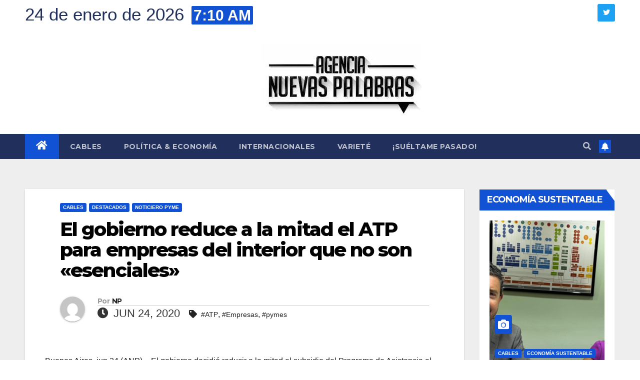

--- FILE ---
content_type: text/html; charset=UTF-8
request_url: https://nuevaspalabras.com.ar/el-gobierno-reduce-a-la-mitad-el-atp-para-empresas-del-interior-que-no-son-esenciales/
body_size: 16334
content:
<!DOCTYPE html>
<html lang="es">
<head>
<meta charset="UTF-8">
<meta name="viewport" content="width=device-width, initial-scale=1">
<link rel="profile" href="http://gmpg.org/xfn/11">
<title>El gobierno reduce a la mitad el ATP para empresas del interior que no son «esenciales» &#8211; Nuevas Palabras</title>
<meta name='robots' content='max-image-preview:large' />
	<style>img:is([sizes="auto" i], [sizes^="auto," i]) { contain-intrinsic-size: 3000px 1500px }</style>
	<link rel='dns-prefetch' href='//stats.wp.com' />
<link rel='dns-prefetch' href='//fonts.googleapis.com' />
<link rel="alternate" type="application/rss+xml" title="Nuevas Palabras &raquo; Feed" href="https://nuevaspalabras.com.ar/feed/" />
<script>
window._wpemojiSettings = {"baseUrl":"https:\/\/s.w.org\/images\/core\/emoji\/16.0.1\/72x72\/","ext":".png","svgUrl":"https:\/\/s.w.org\/images\/core\/emoji\/16.0.1\/svg\/","svgExt":".svg","source":{"concatemoji":"https:\/\/nuevaspalabras.com.ar\/wp-includes\/js\/wp-emoji-release.min.js?ver=6.8.3"}};
/*! This file is auto-generated */
!function(s,n){var o,i,e;function c(e){try{var t={supportTests:e,timestamp:(new Date).valueOf()};sessionStorage.setItem(o,JSON.stringify(t))}catch(e){}}function p(e,t,n){e.clearRect(0,0,e.canvas.width,e.canvas.height),e.fillText(t,0,0);var t=new Uint32Array(e.getImageData(0,0,e.canvas.width,e.canvas.height).data),a=(e.clearRect(0,0,e.canvas.width,e.canvas.height),e.fillText(n,0,0),new Uint32Array(e.getImageData(0,0,e.canvas.width,e.canvas.height).data));return t.every(function(e,t){return e===a[t]})}function u(e,t){e.clearRect(0,0,e.canvas.width,e.canvas.height),e.fillText(t,0,0);for(var n=e.getImageData(16,16,1,1),a=0;a<n.data.length;a++)if(0!==n.data[a])return!1;return!0}function f(e,t,n,a){switch(t){case"flag":return n(e,"\ud83c\udff3\ufe0f\u200d\u26a7\ufe0f","\ud83c\udff3\ufe0f\u200b\u26a7\ufe0f")?!1:!n(e,"\ud83c\udde8\ud83c\uddf6","\ud83c\udde8\u200b\ud83c\uddf6")&&!n(e,"\ud83c\udff4\udb40\udc67\udb40\udc62\udb40\udc65\udb40\udc6e\udb40\udc67\udb40\udc7f","\ud83c\udff4\u200b\udb40\udc67\u200b\udb40\udc62\u200b\udb40\udc65\u200b\udb40\udc6e\u200b\udb40\udc67\u200b\udb40\udc7f");case"emoji":return!a(e,"\ud83e\udedf")}return!1}function g(e,t,n,a){var r="undefined"!=typeof WorkerGlobalScope&&self instanceof WorkerGlobalScope?new OffscreenCanvas(300,150):s.createElement("canvas"),o=r.getContext("2d",{willReadFrequently:!0}),i=(o.textBaseline="top",o.font="600 32px Arial",{});return e.forEach(function(e){i[e]=t(o,e,n,a)}),i}function t(e){var t=s.createElement("script");t.src=e,t.defer=!0,s.head.appendChild(t)}"undefined"!=typeof Promise&&(o="wpEmojiSettingsSupports",i=["flag","emoji"],n.supports={everything:!0,everythingExceptFlag:!0},e=new Promise(function(e){s.addEventListener("DOMContentLoaded",e,{once:!0})}),new Promise(function(t){var n=function(){try{var e=JSON.parse(sessionStorage.getItem(o));if("object"==typeof e&&"number"==typeof e.timestamp&&(new Date).valueOf()<e.timestamp+604800&&"object"==typeof e.supportTests)return e.supportTests}catch(e){}return null}();if(!n){if("undefined"!=typeof Worker&&"undefined"!=typeof OffscreenCanvas&&"undefined"!=typeof URL&&URL.createObjectURL&&"undefined"!=typeof Blob)try{var e="postMessage("+g.toString()+"("+[JSON.stringify(i),f.toString(),p.toString(),u.toString()].join(",")+"));",a=new Blob([e],{type:"text/javascript"}),r=new Worker(URL.createObjectURL(a),{name:"wpTestEmojiSupports"});return void(r.onmessage=function(e){c(n=e.data),r.terminate(),t(n)})}catch(e){}c(n=g(i,f,p,u))}t(n)}).then(function(e){for(var t in e)n.supports[t]=e[t],n.supports.everything=n.supports.everything&&n.supports[t],"flag"!==t&&(n.supports.everythingExceptFlag=n.supports.everythingExceptFlag&&n.supports[t]);n.supports.everythingExceptFlag=n.supports.everythingExceptFlag&&!n.supports.flag,n.DOMReady=!1,n.readyCallback=function(){n.DOMReady=!0}}).then(function(){return e}).then(function(){var e;n.supports.everything||(n.readyCallback(),(e=n.source||{}).concatemoji?t(e.concatemoji):e.wpemoji&&e.twemoji&&(t(e.twemoji),t(e.wpemoji)))}))}((window,document),window._wpemojiSettings);
</script>
<link rel='stylesheet' id='jetpack_related-posts-css' href='https://nuevaspalabras.com.ar/wp-content/plugins/jetpack/modules/related-posts/related-posts.css?ver=20240116' media='all' />
<style id='wp-emoji-styles-inline-css'>

	img.wp-smiley, img.emoji {
		display: inline !important;
		border: none !important;
		box-shadow: none !important;
		height: 1em !important;
		width: 1em !important;
		margin: 0 0.07em !important;
		vertical-align: -0.1em !important;
		background: none !important;
		padding: 0 !important;
	}
</style>
<link rel='stylesheet' id='wp-block-library-css' href='https://nuevaspalabras.com.ar/wp-includes/css/dist/block-library/style.min.css?ver=6.8.3' media='all' />
<style id='classic-theme-styles-inline-css'>
/*! This file is auto-generated */
.wp-block-button__link{color:#fff;background-color:#32373c;border-radius:9999px;box-shadow:none;text-decoration:none;padding:calc(.667em + 2px) calc(1.333em + 2px);font-size:1.125em}.wp-block-file__button{background:#32373c;color:#fff;text-decoration:none}
</style>
<link rel='stylesheet' id='mediaelement-css' href='https://nuevaspalabras.com.ar/wp-includes/js/mediaelement/mediaelementplayer-legacy.min.css?ver=4.2.17' media='all' />
<link rel='stylesheet' id='wp-mediaelement-css' href='https://nuevaspalabras.com.ar/wp-includes/js/mediaelement/wp-mediaelement.min.css?ver=6.8.3' media='all' />
<style id='jetpack-sharing-buttons-style-inline-css'>
.jetpack-sharing-buttons__services-list{display:flex;flex-direction:row;flex-wrap:wrap;gap:0;list-style-type:none;margin:5px;padding:0}.jetpack-sharing-buttons__services-list.has-small-icon-size{font-size:12px}.jetpack-sharing-buttons__services-list.has-normal-icon-size{font-size:16px}.jetpack-sharing-buttons__services-list.has-large-icon-size{font-size:24px}.jetpack-sharing-buttons__services-list.has-huge-icon-size{font-size:36px}@media print{.jetpack-sharing-buttons__services-list{display:none!important}}.editor-styles-wrapper .wp-block-jetpack-sharing-buttons{gap:0;padding-inline-start:0}ul.jetpack-sharing-buttons__services-list.has-background{padding:1.25em 2.375em}
</style>
<style id='global-styles-inline-css'>
:root{--wp--preset--aspect-ratio--square: 1;--wp--preset--aspect-ratio--4-3: 4/3;--wp--preset--aspect-ratio--3-4: 3/4;--wp--preset--aspect-ratio--3-2: 3/2;--wp--preset--aspect-ratio--2-3: 2/3;--wp--preset--aspect-ratio--16-9: 16/9;--wp--preset--aspect-ratio--9-16: 9/16;--wp--preset--color--black: #000000;--wp--preset--color--cyan-bluish-gray: #abb8c3;--wp--preset--color--white: #ffffff;--wp--preset--color--pale-pink: #f78da7;--wp--preset--color--vivid-red: #cf2e2e;--wp--preset--color--luminous-vivid-orange: #ff6900;--wp--preset--color--luminous-vivid-amber: #fcb900;--wp--preset--color--light-green-cyan: #7bdcb5;--wp--preset--color--vivid-green-cyan: #00d084;--wp--preset--color--pale-cyan-blue: #8ed1fc;--wp--preset--color--vivid-cyan-blue: #0693e3;--wp--preset--color--vivid-purple: #9b51e0;--wp--preset--gradient--vivid-cyan-blue-to-vivid-purple: linear-gradient(135deg,rgba(6,147,227,1) 0%,rgb(155,81,224) 100%);--wp--preset--gradient--light-green-cyan-to-vivid-green-cyan: linear-gradient(135deg,rgb(122,220,180) 0%,rgb(0,208,130) 100%);--wp--preset--gradient--luminous-vivid-amber-to-luminous-vivid-orange: linear-gradient(135deg,rgba(252,185,0,1) 0%,rgba(255,105,0,1) 100%);--wp--preset--gradient--luminous-vivid-orange-to-vivid-red: linear-gradient(135deg,rgba(255,105,0,1) 0%,rgb(207,46,46) 100%);--wp--preset--gradient--very-light-gray-to-cyan-bluish-gray: linear-gradient(135deg,rgb(238,238,238) 0%,rgb(169,184,195) 100%);--wp--preset--gradient--cool-to-warm-spectrum: linear-gradient(135deg,rgb(74,234,220) 0%,rgb(151,120,209) 20%,rgb(207,42,186) 40%,rgb(238,44,130) 60%,rgb(251,105,98) 80%,rgb(254,248,76) 100%);--wp--preset--gradient--blush-light-purple: linear-gradient(135deg,rgb(255,206,236) 0%,rgb(152,150,240) 100%);--wp--preset--gradient--blush-bordeaux: linear-gradient(135deg,rgb(254,205,165) 0%,rgb(254,45,45) 50%,rgb(107,0,62) 100%);--wp--preset--gradient--luminous-dusk: linear-gradient(135deg,rgb(255,203,112) 0%,rgb(199,81,192) 50%,rgb(65,88,208) 100%);--wp--preset--gradient--pale-ocean: linear-gradient(135deg,rgb(255,245,203) 0%,rgb(182,227,212) 50%,rgb(51,167,181) 100%);--wp--preset--gradient--electric-grass: linear-gradient(135deg,rgb(202,248,128) 0%,rgb(113,206,126) 100%);--wp--preset--gradient--midnight: linear-gradient(135deg,rgb(2,3,129) 0%,rgb(40,116,252) 100%);--wp--preset--font-size--small: 13px;--wp--preset--font-size--medium: 20px;--wp--preset--font-size--large: 36px;--wp--preset--font-size--x-large: 42px;--wp--preset--spacing--20: 0.44rem;--wp--preset--spacing--30: 0.67rem;--wp--preset--spacing--40: 1rem;--wp--preset--spacing--50: 1.5rem;--wp--preset--spacing--60: 2.25rem;--wp--preset--spacing--70: 3.38rem;--wp--preset--spacing--80: 5.06rem;--wp--preset--shadow--natural: 6px 6px 9px rgba(0, 0, 0, 0.2);--wp--preset--shadow--deep: 12px 12px 50px rgba(0, 0, 0, 0.4);--wp--preset--shadow--sharp: 6px 6px 0px rgba(0, 0, 0, 0.2);--wp--preset--shadow--outlined: 6px 6px 0px -3px rgba(255, 255, 255, 1), 6px 6px rgba(0, 0, 0, 1);--wp--preset--shadow--crisp: 6px 6px 0px rgba(0, 0, 0, 1);}:where(.is-layout-flex){gap: 0.5em;}:where(.is-layout-grid){gap: 0.5em;}body .is-layout-flex{display: flex;}.is-layout-flex{flex-wrap: wrap;align-items: center;}.is-layout-flex > :is(*, div){margin: 0;}body .is-layout-grid{display: grid;}.is-layout-grid > :is(*, div){margin: 0;}:where(.wp-block-columns.is-layout-flex){gap: 2em;}:where(.wp-block-columns.is-layout-grid){gap: 2em;}:where(.wp-block-post-template.is-layout-flex){gap: 1.25em;}:where(.wp-block-post-template.is-layout-grid){gap: 1.25em;}.has-black-color{color: var(--wp--preset--color--black) !important;}.has-cyan-bluish-gray-color{color: var(--wp--preset--color--cyan-bluish-gray) !important;}.has-white-color{color: var(--wp--preset--color--white) !important;}.has-pale-pink-color{color: var(--wp--preset--color--pale-pink) !important;}.has-vivid-red-color{color: var(--wp--preset--color--vivid-red) !important;}.has-luminous-vivid-orange-color{color: var(--wp--preset--color--luminous-vivid-orange) !important;}.has-luminous-vivid-amber-color{color: var(--wp--preset--color--luminous-vivid-amber) !important;}.has-light-green-cyan-color{color: var(--wp--preset--color--light-green-cyan) !important;}.has-vivid-green-cyan-color{color: var(--wp--preset--color--vivid-green-cyan) !important;}.has-pale-cyan-blue-color{color: var(--wp--preset--color--pale-cyan-blue) !important;}.has-vivid-cyan-blue-color{color: var(--wp--preset--color--vivid-cyan-blue) !important;}.has-vivid-purple-color{color: var(--wp--preset--color--vivid-purple) !important;}.has-black-background-color{background-color: var(--wp--preset--color--black) !important;}.has-cyan-bluish-gray-background-color{background-color: var(--wp--preset--color--cyan-bluish-gray) !important;}.has-white-background-color{background-color: var(--wp--preset--color--white) !important;}.has-pale-pink-background-color{background-color: var(--wp--preset--color--pale-pink) !important;}.has-vivid-red-background-color{background-color: var(--wp--preset--color--vivid-red) !important;}.has-luminous-vivid-orange-background-color{background-color: var(--wp--preset--color--luminous-vivid-orange) !important;}.has-luminous-vivid-amber-background-color{background-color: var(--wp--preset--color--luminous-vivid-amber) !important;}.has-light-green-cyan-background-color{background-color: var(--wp--preset--color--light-green-cyan) !important;}.has-vivid-green-cyan-background-color{background-color: var(--wp--preset--color--vivid-green-cyan) !important;}.has-pale-cyan-blue-background-color{background-color: var(--wp--preset--color--pale-cyan-blue) !important;}.has-vivid-cyan-blue-background-color{background-color: var(--wp--preset--color--vivid-cyan-blue) !important;}.has-vivid-purple-background-color{background-color: var(--wp--preset--color--vivid-purple) !important;}.has-black-border-color{border-color: var(--wp--preset--color--black) !important;}.has-cyan-bluish-gray-border-color{border-color: var(--wp--preset--color--cyan-bluish-gray) !important;}.has-white-border-color{border-color: var(--wp--preset--color--white) !important;}.has-pale-pink-border-color{border-color: var(--wp--preset--color--pale-pink) !important;}.has-vivid-red-border-color{border-color: var(--wp--preset--color--vivid-red) !important;}.has-luminous-vivid-orange-border-color{border-color: var(--wp--preset--color--luminous-vivid-orange) !important;}.has-luminous-vivid-amber-border-color{border-color: var(--wp--preset--color--luminous-vivid-amber) !important;}.has-light-green-cyan-border-color{border-color: var(--wp--preset--color--light-green-cyan) !important;}.has-vivid-green-cyan-border-color{border-color: var(--wp--preset--color--vivid-green-cyan) !important;}.has-pale-cyan-blue-border-color{border-color: var(--wp--preset--color--pale-cyan-blue) !important;}.has-vivid-cyan-blue-border-color{border-color: var(--wp--preset--color--vivid-cyan-blue) !important;}.has-vivid-purple-border-color{border-color: var(--wp--preset--color--vivid-purple) !important;}.has-vivid-cyan-blue-to-vivid-purple-gradient-background{background: var(--wp--preset--gradient--vivid-cyan-blue-to-vivid-purple) !important;}.has-light-green-cyan-to-vivid-green-cyan-gradient-background{background: var(--wp--preset--gradient--light-green-cyan-to-vivid-green-cyan) !important;}.has-luminous-vivid-amber-to-luminous-vivid-orange-gradient-background{background: var(--wp--preset--gradient--luminous-vivid-amber-to-luminous-vivid-orange) !important;}.has-luminous-vivid-orange-to-vivid-red-gradient-background{background: var(--wp--preset--gradient--luminous-vivid-orange-to-vivid-red) !important;}.has-very-light-gray-to-cyan-bluish-gray-gradient-background{background: var(--wp--preset--gradient--very-light-gray-to-cyan-bluish-gray) !important;}.has-cool-to-warm-spectrum-gradient-background{background: var(--wp--preset--gradient--cool-to-warm-spectrum) !important;}.has-blush-light-purple-gradient-background{background: var(--wp--preset--gradient--blush-light-purple) !important;}.has-blush-bordeaux-gradient-background{background: var(--wp--preset--gradient--blush-bordeaux) !important;}.has-luminous-dusk-gradient-background{background: var(--wp--preset--gradient--luminous-dusk) !important;}.has-pale-ocean-gradient-background{background: var(--wp--preset--gradient--pale-ocean) !important;}.has-electric-grass-gradient-background{background: var(--wp--preset--gradient--electric-grass) !important;}.has-midnight-gradient-background{background: var(--wp--preset--gradient--midnight) !important;}.has-small-font-size{font-size: var(--wp--preset--font-size--small) !important;}.has-medium-font-size{font-size: var(--wp--preset--font-size--medium) !important;}.has-large-font-size{font-size: var(--wp--preset--font-size--large) !important;}.has-x-large-font-size{font-size: var(--wp--preset--font-size--x-large) !important;}
:where(.wp-block-post-template.is-layout-flex){gap: 1.25em;}:where(.wp-block-post-template.is-layout-grid){gap: 1.25em;}
:where(.wp-block-columns.is-layout-flex){gap: 2em;}:where(.wp-block-columns.is-layout-grid){gap: 2em;}
:root :where(.wp-block-pullquote){font-size: 1.5em;line-height: 1.6;}
</style>
<link rel='stylesheet' id='contact-form-7-css' href='https://nuevaspalabras.com.ar/wp-content/plugins/contact-form-7/includes/css/styles.css?ver=6.1.4' media='all' />
<link rel='stylesheet' id='ctf_styles-css' href='https://nuevaspalabras.com.ar/wp-content/plugins/custom-twitter-feeds/css/ctf-styles.min.css?ver=2.3.1' media='all' />
<link rel='stylesheet' id='newsup-fonts-css' href='//fonts.googleapis.com/css?family=Montserrat%3A400%2C500%2C700%2C800%7CWork%2BSans%3A300%2C400%2C500%2C600%2C700%2C800%2C900%26display%3Dswap&#038;subset=latin%2Clatin-ext' media='all' />
<link rel='stylesheet' id='bootstrap-css' href='https://nuevaspalabras.com.ar/wp-content/themes/newsup/css/bootstrap.css?ver=6.8.3' media='all' />
<link rel='stylesheet' id='newsup-style-css' href='https://nuevaspalabras.com.ar/wp-content/themes/newsup/style.css?ver=6.8.3' media='all' />
<link rel='stylesheet' id='newsup-default-css' href='https://nuevaspalabras.com.ar/wp-content/themes/newsup/css/colors/default.css?ver=6.8.3' media='all' />
<link rel='stylesheet' id='font-awesome-5-all-css' href='https://nuevaspalabras.com.ar/wp-content/themes/newsup/css/font-awesome/css/all.min.css?ver=6.8.3' media='all' />
<link rel='stylesheet' id='font-awesome-4-shim-css' href='https://nuevaspalabras.com.ar/wp-content/themes/newsup/css/font-awesome/css/v4-shims.min.css?ver=6.8.3' media='all' />
<link rel='stylesheet' id='owl-carousel-css' href='https://nuevaspalabras.com.ar/wp-content/themes/newsup/css/owl.carousel.css?ver=6.8.3' media='all' />
<link rel='stylesheet' id='smartmenus-css' href='https://nuevaspalabras.com.ar/wp-content/themes/newsup/css/jquery.smartmenus.bootstrap.css?ver=6.8.3' media='all' />
<script id="jetpack_related-posts-js-extra">
var related_posts_js_options = {"post_heading":"h4"};
</script>
<script src="https://nuevaspalabras.com.ar/wp-content/plugins/jetpack/_inc/build/related-posts/related-posts.min.js?ver=20240116" id="jetpack_related-posts-js"></script>
<script src="https://nuevaspalabras.com.ar/wp-includes/js/jquery/jquery.min.js?ver=3.7.1" id="jquery-core-js"></script>
<script src="https://nuevaspalabras.com.ar/wp-includes/js/jquery/jquery-migrate.min.js?ver=3.4.1" id="jquery-migrate-js"></script>
<script src="https://nuevaspalabras.com.ar/wp-content/themes/newsup/js/navigation.js?ver=6.8.3" id="newsup-navigation-js"></script>
<script src="https://nuevaspalabras.com.ar/wp-content/themes/newsup/js/bootstrap.js?ver=6.8.3" id="bootstrap-js"></script>
<script src="https://nuevaspalabras.com.ar/wp-content/themes/newsup/js/owl.carousel.min.js?ver=6.8.3" id="owl-carousel-min-js"></script>
<script src="https://nuevaspalabras.com.ar/wp-content/themes/newsup/js/jquery.smartmenus.js?ver=6.8.3" id="smartmenus-js-js"></script>
<script src="https://nuevaspalabras.com.ar/wp-content/themes/newsup/js/jquery.smartmenus.bootstrap.js?ver=6.8.3" id="bootstrap-smartmenus-js-js"></script>
<script src="https://nuevaspalabras.com.ar/wp-content/themes/newsup/js/jquery.marquee.js?ver=6.8.3" id="newsup-marquee-js-js"></script>
<script src="https://nuevaspalabras.com.ar/wp-content/themes/newsup/js/main.js?ver=6.8.3" id="newsup-main-js-js"></script>
<link rel="https://api.w.org/" href="https://nuevaspalabras.com.ar/wp-json/" /><link rel="alternate" title="JSON" type="application/json" href="https://nuevaspalabras.com.ar/wp-json/wp/v2/posts/47576" /><link rel="EditURI" type="application/rsd+xml" title="RSD" href="https://nuevaspalabras.com.ar/xmlrpc.php?rsd" />
<meta name="generator" content="WordPress 6.8.3" />
<link rel="canonical" href="https://nuevaspalabras.com.ar/el-gobierno-reduce-a-la-mitad-el-atp-para-empresas-del-interior-que-no-son-esenciales/" />
<link rel='shortlink' href='https://nuevaspalabras.com.ar/?p=47576' />
<link rel="alternate" title="oEmbed (JSON)" type="application/json+oembed" href="https://nuevaspalabras.com.ar/wp-json/oembed/1.0/embed?url=https%3A%2F%2Fnuevaspalabras.com.ar%2Fel-gobierno-reduce-a-la-mitad-el-atp-para-empresas-del-interior-que-no-son-esenciales%2F" />
<link rel="alternate" title="oEmbed (XML)" type="text/xml+oembed" href="https://nuevaspalabras.com.ar/wp-json/oembed/1.0/embed?url=https%3A%2F%2Fnuevaspalabras.com.ar%2Fel-gobierno-reduce-a-la-mitad-el-atp-para-empresas-del-interior-que-no-son-esenciales%2F&#038;format=xml" />
	<style>img#wpstats{display:none}</style>
		<style type="text/css" id="custom-background-css">
    .wrapper { background-color: #eee; }
</style>
<meta name="generator" content="Elementor 3.32.3; features: additional_custom_breakpoints; settings: css_print_method-external, google_font-enabled, font_display-auto">
			<style>
				.e-con.e-parent:nth-of-type(n+4):not(.e-lazyloaded):not(.e-no-lazyload),
				.e-con.e-parent:nth-of-type(n+4):not(.e-lazyloaded):not(.e-no-lazyload) * {
					background-image: none !important;
				}
				@media screen and (max-height: 1024px) {
					.e-con.e-parent:nth-of-type(n+3):not(.e-lazyloaded):not(.e-no-lazyload),
					.e-con.e-parent:nth-of-type(n+3):not(.e-lazyloaded):not(.e-no-lazyload) * {
						background-image: none !important;
					}
				}
				@media screen and (max-height: 640px) {
					.e-con.e-parent:nth-of-type(n+2):not(.e-lazyloaded):not(.e-no-lazyload),
					.e-con.e-parent:nth-of-type(n+2):not(.e-lazyloaded):not(.e-no-lazyload) * {
						background-image: none !important;
					}
				}
			</style>
			    <style type="text/css">
            .site-title,
        .site-description {
            position: absolute;
            clip: rect(1px, 1px, 1px, 1px);
        }
        </style>
    <link rel="icon" href="https://nuevaspalabras.com.ar/wp-content/uploads/2022/07/logo-150x150.jpg" sizes="32x32" />
<link rel="icon" href="https://nuevaspalabras.com.ar/wp-content/uploads/2022/07/logo.jpg" sizes="192x192" />
<link rel="apple-touch-icon" href="https://nuevaspalabras.com.ar/wp-content/uploads/2022/07/logo.jpg" />
<meta name="msapplication-TileImage" content="https://nuevaspalabras.com.ar/wp-content/uploads/2022/07/logo.jpg" />
<style id="sccss">.mg-head-detail .info-left li {
		font-size: 35px;
		color: #202f5b;
}

.mg-head-detail .info-left li span.time {
    background: #1151d3;
    color: #fff;
    font-size: 30px;
}

.mg-headwidget .mg-head-detail {
		background: white;
}

.mg-blog-meta a {
		font-size: 22px;
}

.mg-blog-date {
		font-size: 22px;
}

.mg-footer-copyright,
.mg-footer-bottom-area {
	display: none;
}

.mg-nav-widget-area-back {
    background-color: white;
		background-image: none!important;
    background-position: center;
    background-size: cover;
    background-repeat: no-repeat;
}

.mg-nav-widget-area {
    padding-bottom: 0px;
    padding-left: 35%;
}

.custom-logo{
		margin-left: 15%;
}

@media only screen and (max-width: 600px) {
		body{
			overflow-x: hidden;
		}
  .mg-nav-widget-area {
    padding-bottom: 0px;
    padding-left: inherit;
}
		.custom-logo {
		margin-left: -40%;
}

}
.navbar-header,
.navbar-brand {
		width: 400px;
}</style></head>
<body class="wp-singular post-template-default single single-post postid-47576 single-format-standard wp-custom-logo wp-embed-responsive wp-theme-newsup esm-default  ta-hide-date-author-in-list elementor-default elementor-kit-49947" >
<div id="page" class="site">
<a class="skip-link screen-reader-text" href="#content">
Saltar al contenido</a>
    <div class="wrapper" id="custom-background-css">
        <header class="mg-headwidget">
            <!--==================== TOP BAR ====================-->

            <div class="mg-head-detail hidden-xs">
    <div class="container-fluid">
        <div class="row align-items-center">
                        <div class="col-md-6 col-xs-12">
                <ul class="info-left">
                            <li>24 de enero de 2026            <span class="time">  7:10 AM</span>
                   </li>
                   </ul>
            </div>
                        <div class="col-md-6 col-xs-12">
                <ul class="mg-social info-right">
                    
                                                            <li><a target="_blank" href="http://twitter.com/AgNPalabras">
                    <span class="icon-soci twitter"><i class="fab fa-twitter"></i></span></a></li>
                                                                                                     
                                    </ul>
            </div>
                    </div>
    </div>
</div>
            <div class="clearfix"></div>
                        <div class="mg-nav-widget-area-back" style='background-image: url("https://nuevaspalabras.com.ar/wp-content/themes/newsup/images/head-back.jpg" );'>
                        <div class="overlay">
              <div class="inner" > 
                <div class="container-fluid">
                    <div class="mg-nav-widget-area">
                        <div class="row align-items-center">
                                                        <div class="col-md-3 text-center-xs">
                                                                <div class="navbar-header">
                                <a href="https://nuevaspalabras.com.ar/" class="navbar-brand" rel="home"><img fetchpriority="high" width="320" height="157" src="https://nuevaspalabras.com.ar/wp-content/uploads/2022/07/logo.jpg" class="custom-logo" alt="Nuevas Palabras" decoding="async" srcset="https://nuevaspalabras.com.ar/wp-content/uploads/2022/07/logo.jpg 320w, https://nuevaspalabras.com.ar/wp-content/uploads/2022/07/logo-300x147.jpg 300w" sizes="(max-width: 320px) 100vw, 320px" /></a>                                </div>
                            </div>
                           
                        </div>
                    </div>
                </div>
              </div>
              </div>
          </div>
    <div class="mg-menu-full">
      <nav class="navbar navbar-expand-lg navbar-wp">
        <div class="container-fluid">
          <!-- Right nav -->
                    <div class="m-header align-items-center">
                                                <a class="mobilehomebtn" href="https://nuevaspalabras.com.ar"><span class="fas fa-home"></span></a>
                        <!-- navbar-toggle -->
                        <button class="navbar-toggler mx-auto" type="button" data-toggle="collapse" data-target="#navbar-wp" aria-controls="navbarSupportedContent" aria-expanded="false" aria-label="Alternar navegación">
                          <span class="burger">
                            <span class="burger-line"></span>
                            <span class="burger-line"></span>
                            <span class="burger-line"></span>
                          </span>
                        </button>
                        <!-- /navbar-toggle -->
                                                <div class="dropdown show mg-search-box pr-2">
                            <a class="dropdown-toggle msearch ml-auto" href="#" role="button" id="dropdownMenuLink" data-toggle="dropdown" aria-haspopup="true" aria-expanded="false">
                               <i class="fas fa-search"></i>
                            </a> 
                            <div class="dropdown-menu searchinner" aria-labelledby="dropdownMenuLink">
                                <form role="search" method="get" id="searchform" action="https://nuevaspalabras.com.ar/">
  <div class="input-group">
    <input type="search" class="form-control" placeholder="Buscar" value="" name="s" />
    <span class="input-group-btn btn-default">
    <button type="submit" class="btn"> <i class="fas fa-search"></i> </button>
    </span> </div>
</form>                            </div>
                        </div>
                                              <a href="#"  target="_blank"   class="btn-bell btn-theme mx-2"><i class="fa fa-bell"></i></a>
                                            
                    </div>
                    <!-- /Right nav -->
         
          
                  <div class="collapse navbar-collapse" id="navbar-wp">
                    <div class="d-md-block">
                  <ul id="menu-home" class="nav navbar-nav mr-auto"><li class="active home"><a class="homebtn" href="https://nuevaspalabras.com.ar"><span class='fas fa-home'></span></a></li><li id="menu-item-49952" class="menu-item menu-item-type-taxonomy menu-item-object-category current-post-ancestor current-menu-parent current-post-parent menu-item-49952"><a class="nav-link" title="Cables" href="https://nuevaspalabras.com.ar/category/cables/">Cables</a></li>
<li id="menu-item-49953" class="menu-item menu-item-type-taxonomy menu-item-object-category menu-item-49953"><a class="nav-link" title="Política &amp; Economía" href="https://nuevaspalabras.com.ar/category/politica-economia/">Política &amp; Economía</a></li>
<li id="menu-item-49954" class="menu-item menu-item-type-taxonomy menu-item-object-category menu-item-49954"><a class="nav-link" title="Internacionales" href="https://nuevaspalabras.com.ar/category/internacionales/">Internacionales</a></li>
<li id="menu-item-49955" class="menu-item menu-item-type-taxonomy menu-item-object-category menu-item-49955"><a class="nav-link" title="Varieté" href="https://nuevaspalabras.com.ar/category/variete/">Varieté</a></li>
<li id="menu-item-49956" class="menu-item menu-item-type-taxonomy menu-item-object-category menu-item-49956"><a class="nav-link" title="¡Suéltame pasado!" href="https://nuevaspalabras.com.ar/category/sueltame-pasado/">¡Suéltame pasado!</a></li>
</ul>                        </div>      
                    </div>

                    <!-- Right nav -->
                    <div class="desk-header d-lg-flex pl-3 ml-auto my-2 my-lg-0 position-relative align-items-center">
                        <!-- /navbar-toggle -->
                                                <div class="dropdown show mg-search-box pr-2">
                            

                            <a class="dropdown-toggle msearch ml-auto" href="#" role="button" id="dropdownMenuLink" data-toggle="dropdown" aria-haspopup="true" aria-expanded="false">
                               <i class="fas fa-search"></i>
                            </a>

                            <div class="dropdown-menu searchinner" aria-labelledby="dropdownMenuLink">
                                <form role="search" method="get" id="searchform" action="https://nuevaspalabras.com.ar/">
  <div class="input-group">
    <input type="search" class="form-control" placeholder="Buscar" value="" name="s" />
    <span class="input-group-btn btn-default">
    <button type="submit" class="btn"> <i class="fas fa-search"></i> </button>
    </span> </div>
</form>                            </div>
                        </div>
                                              <a href="#"  target="_blank"   class="btn-bell btn-theme mx-2"><i class="fa fa-bell"></i></a>
                                        </div>
                    <!-- /Right nav -->
          </div>
      </nav> <!-- /Navigation -->
    </div>
</header>
<div class="clearfix"></div>
 <!-- =========================
     Page Content Section      
============================== -->
<main id="content">
    <!--container-->
    <div class="container-fluid">
      <!--row-->
      <div class="row">
        <!--col-md-->
                                                <div class="col-md-9">
                    		                  <div class="mg-blog-post-box"> 
              <div class="mg-header">
                                <div class="mg-blog-category"> 
                      <a class="newsup-categories category-color-1" href="https://nuevaspalabras.com.ar/category/cables/" alt="Ver todas las entradas en Cables"> 
                                 Cables
                             </a><a class="newsup-categories category-color-1" href="https://nuevaspalabras.com.ar/category/destacados/" alt="Ver todas las entradas en Destacados"> 
                                 Destacados
                             </a><a class="newsup-categories category-color-1" href="https://nuevaspalabras.com.ar/category/noticiero-pyme/" alt="Ver todas las entradas en Noticiero Pyme"> 
                                 Noticiero Pyme
                             </a>                </div>
                                <h1 class="title single"> <a title="Enlace permanente a:El gobierno reduce a la mitad el ATP para empresas del interior que no son «esenciales»">
                  El gobierno reduce a la mitad el ATP para empresas del interior que no son «esenciales»</a>
                </h1>
                                <div class="media mg-info-author-block"> 
                                    <a class="mg-author-pic" href="https://nuevaspalabras.com.ar/author/np/"> <img alt='' src='https://secure.gravatar.com/avatar/92dd2a44f978800efb64dd7f7ef83aa8d255d39ef77fb60d7e32205e601512a3?s=150&#038;d=mm&#038;r=g' srcset='https://secure.gravatar.com/avatar/92dd2a44f978800efb64dd7f7ef83aa8d255d39ef77fb60d7e32205e601512a3?s=300&#038;d=mm&#038;r=g 2x' class='avatar avatar-150 photo' height='150' width='150' decoding='async'/> </a>
                                    <div class="media-body">
                                        <h4 class="media-heading"><span>Por</span><a href="https://nuevaspalabras.com.ar/author/np/">NP</a></h4>
                                        <span class="mg-blog-date"><i class="fas fa-clock"></i> 
                      Jun 24, 2020</span>
                                        <span class="newsup-tags"><i class="fas fa-tag"></i>
                       <a href="https://nuevaspalabras.com.ar/tag/atp/">#ATP</a>,  <a href="https://nuevaspalabras.com.ar/tag/empresas/">#Empresas</a>, <a href="https://nuevaspalabras.com.ar/tag/pymes/">#pymes</a>                    </span>
                                    </div>
                </div>
                            </div>
                            <article class="page-content-single small single">
                <p>Buenos Aires, jun 24 (ANP) &#8211; El gobierno decidió reducir a la mitad el subsidio del Programa de Asistencia al Trabajo y la Producción (ATP) que reciben las empresas del interior que no incluyan el grupo de actividades esenciales, que están bajo el régimen de Distanciamiento Social, por considerar que en esa región del país «hay mas actividad».</p>
<p><span id="more-47576"></span></p>
<p>El anuncio corrió por la economista Cecilia Todesca, la vicejefa de Gabinete, ante periodistas acreditados en la Casa de Gobierno. La decisión se tomó en el marco de un encuentro del Gabinete Económico del cual tomaron parte los ministros de Economía, Martín Guzmán; de Trabajo, Claudio Moroni, y de Desarrollo Productivo, Matías Kulfas; la titular de la AFIP, Mercedes Marcó del Pont; el presidente del Banco Central, Miguel Ángel Pesce; y la titular de la Anses, Fernanda Raverta, todos encabezado por el Santiago Cafiero.</p>
<p>Para los salarios de junio, el país será dividido en dos áreas. Una incluirpa a las zonas del país que mantienen el aislamiento obligatorio, donde la ayuda será con un tope de hasta dos salarios mínimos, vitales y móviles; y la otra incluirá a las las que tienen distanciamiento social, donde el tope será de hasta un salario mínimo vital y móvil.</p>
<p>Mientras que las empresas de la zona AMBA, esencialmente, donde se radica la mitad de las industrias y empresas del país, seguirán con el plan como hasta ahora, las del interior recibirán la mitad de asistencia. Eso implica que la diferencia la tendrán que cubrir las propias empresas con su caja.</p>
<p>Respecto del tercer pago del programa estatal ATP de ayuda con los salarios para empresas, Todesca dijo que se lo dividió en esas dos zonas, ya que las de distanciamiento social -mayormente el interior del país- «tienen un nivel de recuperación bien alto».</p>
<p>Acerca de los sectores de la economía considerados «críticos»,  Todesca puntualizó que «estén donde estén» es hasta dos salarios mínimos, vital y móvil la ayuda económica.</p>
<p>De esa forma, el ATP será similar en adelante para las zonas en las que está el foco de la pandemia por coronavirus: el AMBA y la capital chaqueña, donde rige el aislamiento obligatorio, mientras que en las que rige el distanciamiento, la asistencia es menor.</p>
<p>Por otro lado, se anunció que los créditos en tarjeta de crédito para autónomos y monotributistas se ampliarán por un mes más.</p>
<p>Ayer,el ministro Kulfas había recibido una advertencia de empresarios de la UIA quienes le reclamaron que se mantenga la ayuda del estado a las empresas,ya que estas siguen con margenes de facturación muy bajos respecto del nivel previo de la pandemia.</p>
<p>&nbsp;</p>

<div id='jp-relatedposts' class='jp-relatedposts' >
	<h3 class="jp-relatedposts-headline"><em>Relacionado</em></h3>
</div>                                                     <script>
    function pinIt()
    {
      var e = document.createElement('script');
      e.setAttribute('type','text/javascript');
      e.setAttribute('charset','UTF-8');
      e.setAttribute('src','https://assets.pinterest.com/js/pinmarklet.js?r='+Math.random()*99999999);
      document.body.appendChild(e);
    }
    </script>
                     <div class="post-share">
                          <div class="post-share-icons cf">
                           
                              <a href="https://www.facebook.com/sharer.php?u=https%3A%2F%2Fnuevaspalabras.com.ar%2Fel-gobierno-reduce-a-la-mitad-el-atp-para-empresas-del-interior-que-no-son-esenciales%2F" class="link facebook" target="_blank" >
                                <i class="fab fa-facebook"></i></a>
                            
            
                              <a href="http://twitter.com/share?url=https%3A%2F%2Fnuevaspalabras.com.ar%2Fel-gobierno-reduce-a-la-mitad-el-atp-para-empresas-del-interior-que-no-son-esenciales%2F&#038;text=El%20gobierno%20reduce%20a%20la%20mitad%20el%20ATP%20para%20empresas%20del%20interior%20que%20no%20son%20%C2%ABesenciales%C2%BB" class="link twitter" target="_blank">
                                <i class="fab fa-twitter"></i></a>
            
                              <a href="mailto:?subject=El%20gobierno%20reduce%20a%20la%20mitad%20el%20ATP%20para%20empresas%20del%20interior%20que%20no%20son%20«esenciales»&#038;body=https%3A%2F%2Fnuevaspalabras.com.ar%2Fel-gobierno-reduce-a-la-mitad-el-atp-para-empresas-del-interior-que-no-son-esenciales%2F" class="link email" target="_blank" >
                                <i class="fas fa-envelope"></i></a>


                              <a href="https://www.linkedin.com/sharing/share-offsite/?url=https%3A%2F%2Fnuevaspalabras.com.ar%2Fel-gobierno-reduce-a-la-mitad-el-atp-para-empresas-del-interior-que-no-son-esenciales%2F&#038;title=El%20gobierno%20reduce%20a%20la%20mitad%20el%20ATP%20para%20empresas%20del%20interior%20que%20no%20son%20%C2%ABesenciales%C2%BB" class="link linkedin" target="_blank" >
                                <i class="fab fa-linkedin"></i></a>

                             <a href="https://telegram.me/share/url?url=https%3A%2F%2Fnuevaspalabras.com.ar%2Fel-gobierno-reduce-a-la-mitad-el-atp-para-empresas-del-interior-que-no-son-esenciales%2F&#038;text&#038;title=El%20gobierno%20reduce%20a%20la%20mitad%20el%20ATP%20para%20empresas%20del%20interior%20que%20no%20son%20%C2%ABesenciales%C2%BB" class="link telegram" target="_blank" >
                                <i class="fab fa-telegram"></i></a>

                              <a href="javascript:pinIt();" class="link pinterest"><i class="fab fa-pinterest"></i></a>

                              <a class="print-r" href="javascript:window.print()"> <i class="fas fa-print"></i></a>  
                          </div>
                    </div>

                <div class="clearfix mb-3"></div>
                
	<nav class="navigation post-navigation" aria-label="Entradas">
		<h2 class="screen-reader-text">Navegación de entradas</h2>
		<div class="nav-links"><div class="nav-previous"><a href="https://nuevaspalabras.com.ar/la-cgera-pidio-que-los-bancos-otorguen-creditos-blandos-para-financiar-el-pago-del-medio-aguinaldo/" rel="prev">La CGERA pidió que los bancos otorguen “créditos blandos” para financiar el pago del medio aguinaldo <div class="fa fa-angle-double-right"></div><span></span></a></div><div class="nav-next"><a href="https://nuevaspalabras.com.ar/la-justicia-en-reconquista-dispuso-abrir-proceso-de-incidente-un-reves-para-perotti/" rel="next"><div class="fa fa-angle-double-left"></div><span></span> La Justicia en Reconquista dispuso abrir proceso de «incidente»: un revés para Perotti</a></div></div>
	</nav>                          </article>
            </div>
		                 <div class="media mg-info-author-block">
            <a class="mg-author-pic" href="https://nuevaspalabras.com.ar/author/np/"><img alt='' src='https://secure.gravatar.com/avatar/92dd2a44f978800efb64dd7f7ef83aa8d255d39ef77fb60d7e32205e601512a3?s=150&#038;d=mm&#038;r=g' srcset='https://secure.gravatar.com/avatar/92dd2a44f978800efb64dd7f7ef83aa8d255d39ef77fb60d7e32205e601512a3?s=300&#038;d=mm&#038;r=g 2x' class='avatar avatar-150 photo' height='150' width='150' decoding='async'/></a>
                <div class="media-body">
                  <h4 class="media-heading">Por <a href ="https://nuevaspalabras.com.ar/author/np/">NP</a></h4>
                  <p></p>
                </div>
            </div>
                          <div class="mg-featured-slider p-3 mb-4">
                        <!--Start mg-realated-slider -->
                        <div class="mg-sec-title">
                            <!-- mg-sec-title -->
                                                        <h4>Entrada relacionada</h4>
                        </div>
                        <!-- // mg-sec-title -->
                           <div class="row">
                                <!-- featured_post -->
                                                                      <!-- blog -->
                                  <div class="col-md-4">
                                    <div class="mg-blog-post-3 minh back-img mb-md-0 mb-2" 
                                                                        style="background-image: url('https://nuevaspalabras.com.ar/wp-content/uploads/2020/12/indusria-metalurgica.jpg');" >
                                      <div class="mg-blog-inner">
                                                                                      <div class="mg-blog-category"> <a class="newsup-categories category-color-1" href="https://nuevaspalabras.com.ar/category/cables/" alt="Ver todas las entradas en Cables"> 
                                 Cables
                             </a><a class="newsup-categories category-color-1" href="https://nuevaspalabras.com.ar/category/politica-economia/" alt="Ver todas las entradas en Política &amp; Economía"> 
                                 Política &amp; Economía
                             </a>                                          </div>                                             <h4 class="title"> <a href="https://nuevaspalabras.com.ar/los-industriales-no-esperan-que-las-cosas-mejoren-en-el-corto-plazo-y-advierten-de-su-mala-condicion-financiera/" title="Permalink to: Los industriales no esperan que las cosas mejoren en el corto plazo y advierten de su “mala” condición financiera">
                                              Los industriales no esperan que las cosas mejoren en el corto plazo y advierten de su “mala” condición financiera</a>
                                             </h4>
                                            <div class="mg-blog-meta"> 
                                                                                          <span class="mg-blog-date"><i class="fas fa-clock"></i> 
                                              
                                              Ene 23, 2026
                                               </span>
                                                                                        <a href="https://nuevaspalabras.com.ar/author/np/"> <i class="fas fa-user-circle"></i> NP</a>
                                              </div>   
                                        </div>
                                    </div>
                                  </div>
                                    <!-- blog -->
                                                                        <!-- blog -->
                                  <div class="col-md-4">
                                    <div class="mg-blog-post-3 minh back-img mb-md-0 mb-2" 
                                                                        style="background-image: url('https://nuevaspalabras.com.ar/wp-content/uploads/2022/08/almacen-de-barrio.jpg');" >
                                      <div class="mg-blog-inner">
                                                                                      <div class="mg-blog-category"> <a class="newsup-categories category-color-1" href="https://nuevaspalabras.com.ar/category/cables/" alt="Ver todas las entradas en Cables"> 
                                 Cables
                             </a><a class="newsup-categories category-color-1" href="https://nuevaspalabras.com.ar/category/politica-economia/" alt="Ver todas las entradas en Política &amp; Economía"> 
                                 Política &amp; Economía
                             </a>                                          </div>                                             <h4 class="title"> <a href="https://nuevaspalabras.com.ar/75510-2/" title="Permalink to: Almaceneros esperan en enero un aumento de precios inferior al de diciembre">
                                              Almaceneros esperan en enero un aumento de precios inferior al de diciembre</a>
                                             </h4>
                                            <div class="mg-blog-meta"> 
                                                                                          <span class="mg-blog-date"><i class="fas fa-clock"></i> 
                                              
                                              Ene 23, 2026
                                               </span>
                                                                                        <a href="https://nuevaspalabras.com.ar/author/np/"> <i class="fas fa-user-circle"></i> NP</a>
                                              </div>   
                                        </div>
                                    </div>
                                  </div>
                                    <!-- blog -->
                                                                        <!-- blog -->
                                  <div class="col-md-4">
                                    <div class="mg-blog-post-3 minh back-img mb-md-0 mb-2" 
                                                                        style="background-image: url('https://nuevaspalabras.com.ar/wp-content/uploads/2026/01/Marck-Carney-B-y-N.jpg');" >
                                      <div class="mg-blog-inner">
                                                                                      <div class="mg-blog-category"> <a class="newsup-categories category-color-1" href="https://nuevaspalabras.com.ar/category/cables/" alt="Ver todas las entradas en Cables"> 
                                 Cables
                             </a><a class="newsup-categories category-color-1" href="https://nuevaspalabras.com.ar/category/internacionales/" alt="Ver todas las entradas en Internacionales"> 
                                 Internacionales
                             </a>                                          </div>                                             <h4 class="title"> <a href="https://nuevaspalabras.com.ar/foro-de-davos-adios-a-la-alianza-estrategica-entre-eeuu-y-europa-por-alberto-galeano/" title="Permalink to: Foro de Davos: ¿adiós a la alianza estratégica entre EEUU y Europa? -Por Alberto Galeano">
                                              Foro de Davos: ¿adiós a la alianza estratégica entre EEUU y Europa? -Por Alberto Galeano</a>
                                             </h4>
                                            <div class="mg-blog-meta"> 
                                                                                          <span class="mg-blog-date"><i class="fas fa-clock"></i> 
                                              
                                              Ene 23, 2026
                                               </span>
                                                                                        <a href="https://nuevaspalabras.com.ar/author/np/"> <i class="fas fa-user-circle"></i> NP</a>
                                              </div>   
                                        </div>
                                    </div>
                                  </div>
                                    <!-- blog -->
                                                                </div>
                            
                    </div>
                    <!--End mg-realated-slider -->
                        </div>
             <!--sidebar-->
          <!--col-md-3-->
            <aside class="col-md-3">
                  
<aside id="secondary" class="widget-area" role="complementary">
	<div id="sidebar-right" class="mg-sidebar">
		<div id="newsup_posts_slider-2" class="mg-widget newsup_posts_slider_widget">                        <div class="mg-sec-title">
            <!-- mg-sec-title -->
                    <h4>Economía Sustentable</h4>
            </div>
            <!-- // mg-sec-title -->
                        
            <div class="postcrousel owl-carousel mr-bot60">
                                <div class="item">
                    
                            <div class="mg-blog-post lg back-img" style="background-image: url('https://nuevaspalabras.com.ar/wp-content/uploads/2020/11/Energia-eolica.jpg');">
                                <a class="link-div" href="https://nuevaspalabras.com.ar/advierten-que-argentina-pierde-financiamiento-internacional-por-no-cumplir-con-el-protocolo-de-paris/"></a>
                                <article class="bottom">
                                <span class="post-form"><i class="fas fa-camera"></i></span>                                    <div class="mg-blog-category">
                                        <a class="newsup-categories category-color-1" href="https://nuevaspalabras.com.ar/category/cables/" alt="Ver todas las entradas en Cables"> 
                                 Cables
                             </a><a class="newsup-categories category-color-1" href="https://nuevaspalabras.com.ar/category/economia-sustentable/" alt="Ver todas las entradas en Economía Sustentable"> 
                                 Economía Sustentable
                             </a><a class="newsup-categories category-color-1" href="https://nuevaspalabras.com.ar/category/politica-economia/" alt="Ver todas las entradas en Política &amp; Economía"> 
                                 Política &amp; Economía
                             </a>                                    </div>
                                    
                                    <h4 class="title">
                                        <a href="https://nuevaspalabras.com.ar/advierten-que-argentina-pierde-financiamiento-internacional-por-no-cumplir-con-el-protocolo-de-paris/">Advierten que Argentina pierde financiamiento internacional por no cumplir con el Protocolo de París</a>
                                    </h4>
                                            <div class="mg-blog-meta">
        <span class="mg-blog-date"><i class="fas fa-clock"></i>
         <a href="https://nuevaspalabras.com.ar/2025/12/">
         Dic 10, 2025</a></span>
         <span class="comments-link"><i class="fas fa-comments"></i><a href="https://nuevaspalabras.com.ar/advierten-que-argentina-pierde-financiamiento-internacional-por-no-cumplir-con-el-protocolo-de-paris/">0 Comentarios</a> </span> 
             </div>
    
                                </article>
                            </div>
                        </div>
                                        <div class="item">
                    
                            <div class="mg-blog-post lg back-img" style="background-image: url('https://nuevaspalabras.com.ar/wp-content/uploads/2025/12/Firma-acuerdo-Gabriel-Rodriguez-Garrido-del-IPA-y-Maria-Pisanu-de-CampoLimpio-scaled.jpg');">
                                <a class="link-div" href="https://nuevaspalabras.com.ar/impulsan-innovacion-tecnologica-para-valorizar-el-plastico-posconsumo-proveniente-del-agro/"></a>
                                <article class="bottom">
                                <span class="post-form"><i class="fas fa-camera"></i></span>                                    <div class="mg-blog-category">
                                        <a class="newsup-categories category-color-1" href="https://nuevaspalabras.com.ar/category/cables/" alt="Ver todas las entradas en Cables"> 
                                 Cables
                             </a><a class="newsup-categories category-color-1" href="https://nuevaspalabras.com.ar/category/economia-sustentable/" alt="Ver todas las entradas en Economía Sustentable"> 
                                 Economía Sustentable
                             </a><a class="newsup-categories category-color-1" href="https://nuevaspalabras.com.ar/category/empresas/" alt="Ver todas las entradas en Empresas"> 
                                 Empresas
                             </a>                                    </div>
                                    
                                    <h4 class="title">
                                        <a href="https://nuevaspalabras.com.ar/impulsan-innovacion-tecnologica-para-valorizar-el-plastico-posconsumo-proveniente-del-agro/">Impulsan innovación tecnológica para valorizar el plástico posconsumo proveniente del agro</a>
                                    </h4>
                                            <div class="mg-blog-meta">
        <span class="mg-blog-date"><i class="fas fa-clock"></i>
         <a href="https://nuevaspalabras.com.ar/2025/12/">
         Dic 1, 2025</a></span>
         <span class="comments-link"><i class="fas fa-comments"></i><a href="https://nuevaspalabras.com.ar/impulsan-innovacion-tecnologica-para-valorizar-el-plastico-posconsumo-proveniente-del-agro/">0 Comentarios</a> </span> 
             </div>
    
                                </article>
                            </div>
                        </div>
                                        <div class="item">
                    
                            <div class="mg-blog-post lg back-img" style="background-image: url('https://nuevaspalabras.com.ar/wp-content/uploads/2025/11/marcelo-1024x629-1.jpg');">
                                <a class="link-div" href="https://nuevaspalabras.com.ar/marcelo-alvarez-es-el-nuevo-presidente-de-la-camara-argentina-de-energias-renovables/"></a>
                                <article class="bottom">
                                <span class="post-form"><i class="fas fa-camera"></i></span>                                    <div class="mg-blog-category">
                                        <a class="newsup-categories category-color-1" href="https://nuevaspalabras.com.ar/category/cables/" alt="Ver todas las entradas en Cables"> 
                                 Cables
                             </a><a class="newsup-categories category-color-1" href="https://nuevaspalabras.com.ar/category/economia-sustentable/" alt="Ver todas las entradas en Economía Sustentable"> 
                                 Economía Sustentable
                             </a>                                    </div>
                                    
                                    <h4 class="title">
                                        <a href="https://nuevaspalabras.com.ar/marcelo-alvarez-es-el-nuevo-presidente-de-la-camara-argentina-de-energias-renovables/">Marcelo Álvarez es el nuevo presidente de la Cámara Argentina de Energías Renovables</a>
                                    </h4>
                                            <div class="mg-blog-meta">
        <span class="mg-blog-date"><i class="fas fa-clock"></i>
         <a href="https://nuevaspalabras.com.ar/2025/11/">
         Nov 22, 2025</a></span>
         <span class="comments-link"><i class="fas fa-comments"></i><a href="https://nuevaspalabras.com.ar/marcelo-alvarez-es-el-nuevo-presidente-de-la-camara-argentina-de-energias-renovables/">0 Comentarios</a> </span> 
             </div>
    
                                </article>
                            </div>
                        </div>
                                        <div class="item">
                    
                            <div class="mg-blog-post lg back-img" style="background-image: url('https://nuevaspalabras.com.ar/wp-content/uploads/2025/11/1.webp');">
                                <a class="link-div" href="https://nuevaspalabras.com.ar/revolucion-verde-en-la-construccion-invierten-en-la-proteccion-de-50-000-hectareas-de-selva-en-salta/"></a>
                                <article class="bottom">
                                <span class="post-form"><i class="fas fa-camera"></i></span>                                    <div class="mg-blog-category">
                                        <a class="newsup-categories category-color-1" href="https://nuevaspalabras.com.ar/category/cables/" alt="Ver todas las entradas en Cables"> 
                                 Cables
                             </a><a class="newsup-categories category-color-1" href="https://nuevaspalabras.com.ar/category/economia-sustentable/" alt="Ver todas las entradas en Economía Sustentable"> 
                                 Economía Sustentable
                             </a><a class="newsup-categories category-color-1" href="https://nuevaspalabras.com.ar/category/empresas/" alt="Ver todas las entradas en Empresas"> 
                                 Empresas
                             </a>                                    </div>
                                    
                                    <h4 class="title">
                                        <a href="https://nuevaspalabras.com.ar/revolucion-verde-en-la-construccion-invierten-en-la-proteccion-de-50-000-hectareas-de-selva-en-salta/">Revolución verde en la construcción: Invierten en la protección de 50.000 hectáreas de selva en Salta</a>
                                    </h4>
                                            <div class="mg-blog-meta">
        <span class="mg-blog-date"><i class="fas fa-clock"></i>
         <a href="https://nuevaspalabras.com.ar/2025/11/">
         Nov 18, 2025</a></span>
         <span class="comments-link"><i class="fas fa-comments"></i><a href="https://nuevaspalabras.com.ar/revolucion-verde-en-la-construccion-invierten-en-la-proteccion-de-50-000-hectareas-de-selva-en-salta/">0 Comentarios</a> </span> 
             </div>
    
                                </article>
                            </div>
                        </div>
                                        <div class="item">
                    
                            <div class="mg-blog-post lg back-img" style="background-image: url('https://nuevaspalabras.com.ar/wp-content/uploads/2025/10/Parque-renovable-2.jpeg.jpg');">
                                <a class="link-div" href="https://nuevaspalabras.com.ar/inauguraron-el-primer-parque-renovable-hibrido-eolico-solar-del-pais/"></a>
                                <article class="bottom">
                                <span class="post-form"><i class="fas fa-camera"></i></span>                                    <div class="mg-blog-category">
                                        <a class="newsup-categories category-color-1" href="https://nuevaspalabras.com.ar/category/cables/" alt="Ver todas las entradas en Cables"> 
                                 Cables
                             </a><a class="newsup-categories category-color-1" href="https://nuevaspalabras.com.ar/category/economia-sustentable/" alt="Ver todas las entradas en Economía Sustentable"> 
                                 Economía Sustentable
                             </a><a class="newsup-categories category-color-1" href="https://nuevaspalabras.com.ar/category/empresas/" alt="Ver todas las entradas en Empresas"> 
                                 Empresas
                             </a><a class="newsup-categories category-color-1" href="https://nuevaspalabras.com.ar/category/politica-economia/" alt="Ver todas las entradas en Política &amp; Economía"> 
                                 Política &amp; Economía
                             </a>                                    </div>
                                    
                                    <h4 class="title">
                                        <a href="https://nuevaspalabras.com.ar/inauguraron-el-primer-parque-renovable-hibrido-eolico-solar-del-pais/">Inauguraron el primer Parque Renovable Híbrido Eólico-Solar del país</a>
                                    </h4>
                                            <div class="mg-blog-meta">
        <span class="mg-blog-date"><i class="fas fa-clock"></i>
         <a href="https://nuevaspalabras.com.ar/2025/10/">
         Oct 21, 2025</a></span>
         <span class="comments-link"><i class="fas fa-comments"></i><a href="https://nuevaspalabras.com.ar/inauguraron-el-primer-parque-renovable-hibrido-eolico-solar-del-pais/">0 Comentarios</a> </span> 
             </div>
    
                                </article>
                            </div>
                        </div>
                                        
            </div>

            </div><div id="custom_html-6" class="widget_text mg-widget widget_custom_html"><div class="textwidget custom-html-widget"><a href="buenosaires.gob.ar/DescubrirBA" target="_blank" rel="noopener"><img style="margin-bottom:20px;" alt="gcba" src="https://nuevaspalabras.com.ar/wp-content/uploads/2025/12/banner-80k_300x250.jpg"></a>

<a href="https://www.tigre.gob.ar/" target="_blank" rel="noopener"><img style="margin-bottom:20px" alt="tigre" src="https://nuevaspalabras.com.ar/wp-content/uploads/2025/11/GIF-ST-NOV-2025-250x300-PX.gif"></a>

<a href="#" target="_blank" rel="noopener"><img style="margin-bottom:20px; display:none" alt="Lanus" src="https://nuevaspalabras.com.ar/wp-content/uploads/2023/09/WEB_250-x-300-px.jpg"></a>

<a href="https://www.metrogas.com.ar/informacion-util/el-monoxido-de-carbono/" target="_blank" rel="noopener"><img style="margin-bottom:20px" alt="metrogas" src="https://nuevaspalabras.com.ar/wp-content/uploads/2025/05/Monoxido_de_carbono_300x250.jpg"></a>

<a href="https://www.bancoprovincia.com.ar/Noticias/MasNoticias/cuenta-dni-subio-la-tasa-de-plazo-fijo-al-48-anual-1855
" target="_blank" rel="noopener"><img style="margin-bottom:20px;" alt="bapro" src="https://nuevaspalabras.com.ar/wp-content/uploads/2025/08/BP_PF_350x350.gif"></a>

<a href="https://bit.ly/3LHU9gi" target="_blank" rel="noopener"><img style="margin-bottom:20px" alt="BNA" src="https://nuevaspalabras.com.ar/wp-content/uploads/2023/10/300x250.gif"></a>

<a href="https://www.estebanecheverria.gob.ar/" target="_blank" rel="noopener"><img style="margin-bottom:20px" alt="estebanecheverria" src="https://nuevaspalabras.com.ar/wp-content/uploads/2024/02/Banners_web_-Pauta_Tributo-municipal_-2024-out_250x300.jpg"></a>

<a ref="https://www.arba.gov.ar/IBsimplificado/" target="self" rel="noopener"><img style="margin-bottom:20px; display:none" alt="arba" src="https://nuevaspalabras.com.ar/wp-content/uploads/2023/11/300x300.gif"></a>

<a ref="buenosaires.gob.ar/Movilidad" target="_blank" rel="noopener"><img style="margin-bottom:20px; display:none" alt="legislatura" src="https://nuevaspalabras.com.ar/wp-content/uploads/2025/10/movilidad_300x250.jpg"></a>

<a href="https://pizzaallapala.com.ar/" target="_blank" rel="noopener"><img style="margin-bottom:20px" alt="pizzaallapalla" src="https://nuevaspalabras.com.ar/wp-content/uploads/2020/11/Banner-PAP-300x300px-PAP-300x300-1.jpg"></a>

<a href="#" target="_blank" rel="noopener"><img style="margin-bottom:20px" alt="xcoop" src="https://nuevaspalabras.com.ar/wp-content/uploads/2020/12/606228e9-439f-4b17-99f9-17bc54a48b29.jpeg"></a>

<a href="#" target="self" rel="noopener"><img style="margin-bottom:20px" alt="salta" src="https://nuevaspalabras.com.ar/wp-content/uploads/2020/11/121_TURISMO_300x300_PROPUESTASABC1-1.gif"></a>

<a href="#" target="self" rel="noopener"><img style="margin-bottom:20px" alt="garantizar" src="https://nuevaspalabras.com.ar/wp-content/uploads/2020/11/Nuevas-palabras-300x300-300x290-1.gif"></a>


<a href="#" target="_blank" rel="noopener"><img style="margin-bottom:20px" alt="la matanza" src="https://nuevaspalabras.com.ar/wp-content/uploads/2021/11/CUDI-Gif.gif"></a></div></div><div id="search-2" class="mg-widget widget_search"><form role="search" method="get" id="searchform" action="https://nuevaspalabras.com.ar/">
  <div class="input-group">
    <input type="search" class="form-control" placeholder="Buscar" value="" name="s" />
    <span class="input-group-btn btn-default">
    <button type="submit" class="btn"> <i class="fas fa-search"></i> </button>
    </span> </div>
</form></div><div id="text-4" class="mg-widget widget_text"><div class="mg-wid-title"><h6 class="wtitle">I A M NOTICIAS – LO ÚLTIMO EN DEPORTES</h6></div>			<div class="textwidget"><p><img decoding="async" class="alignnone size-full wp-image-49950" src="https://nuevaspalabras.com.ar/wp-content/uploads/2020/11/Logowebheader-1.png" alt="" width="272" height="90" /></p>
</div>
		</div>	</div>
</aside><!-- #secondary -->
            </aside>
          <!--/col-md-3-->
      <!--/sidebar-->
          </div>
  </div>
</main>
  <div class="container-fluid mr-bot40 mg-posts-sec-inner">
        <div class="missed-inner">
        <div class="row">
                        <div class="col-md-12">
                <div class="mg-sec-title">
                    <!-- mg-sec-title -->
                    <h4>Te has perdido</h4>
                </div>
            </div>
                            <!--col-md-3-->
            <div class="col-lg-3 col-md-6 pulse animated">
               <div class="mg-blog-post-3 minh back-img mb-lg-0" 
                                                        style="background-image: url('https://nuevaspalabras.com.ar/wp-content/uploads/2020/12/indusria-metalurgica.jpg');" >
                            <a class="link-div" href="https://nuevaspalabras.com.ar/los-industriales-no-esperan-que-las-cosas-mejoren-en-el-corto-plazo-y-advierten-de-su-mala-condicion-financiera/"></a>
                    <div class="mg-blog-inner">
                      <div class="mg-blog-category">
                      <a class="newsup-categories category-color-1" href="https://nuevaspalabras.com.ar/category/cables/" alt="Ver todas las entradas en Cables"> 
                                 Cables
                             </a><a class="newsup-categories category-color-1" href="https://nuevaspalabras.com.ar/category/politica-economia/" alt="Ver todas las entradas en Política &amp; Economía"> 
                                 Política &amp; Economía
                             </a>                      </div>
                      <h4 class="title"> <a href="https://nuevaspalabras.com.ar/los-industriales-no-esperan-que-las-cosas-mejoren-en-el-corto-plazo-y-advierten-de-su-mala-condicion-financiera/" title="Permalink to: Los industriales no esperan que las cosas mejoren en el corto plazo y advierten de su “mala” condición financiera"> Los industriales no esperan que las cosas mejoren en el corto plazo y advierten de su “mala” condición financiera</a> </h4>
                          <div class="mg-blog-meta">
        <span class="mg-blog-date"><i class="fas fa-clock"></i>
         <a href="https://nuevaspalabras.com.ar/2026/01/">
         Ene 23, 2026</a></span>
         <span class="comments-link"><i class="fas fa-comments"></i><a href="https://nuevaspalabras.com.ar/los-industriales-no-esperan-que-las-cosas-mejoren-en-el-corto-plazo-y-advierten-de-su-mala-condicion-financiera/">0 Comentarios</a> </span> 
             </div>
    
                    </div>
                </div>
            </div>
            <!--/col-md-3-->
                         <!--col-md-3-->
            <div class="col-lg-3 col-md-6 pulse animated">
               <div class="mg-blog-post-3 minh back-img mb-lg-0" 
                                                        style="background-image: url('https://nuevaspalabras.com.ar/wp-content/uploads/2022/08/almacen-de-barrio.jpg');" >
                            <a class="link-div" href="https://nuevaspalabras.com.ar/75510-2/"></a>
                    <div class="mg-blog-inner">
                      <div class="mg-blog-category">
                      <a class="newsup-categories category-color-1" href="https://nuevaspalabras.com.ar/category/cables/" alt="Ver todas las entradas en Cables"> 
                                 Cables
                             </a><a class="newsup-categories category-color-1" href="https://nuevaspalabras.com.ar/category/politica-economia/" alt="Ver todas las entradas en Política &amp; Economía"> 
                                 Política &amp; Economía
                             </a>                      </div>
                      <h4 class="title"> <a href="https://nuevaspalabras.com.ar/75510-2/" title="Permalink to: Almaceneros esperan en enero un aumento de precios inferior al de diciembre"> Almaceneros esperan en enero un aumento de precios inferior al de diciembre</a> </h4>
                          <div class="mg-blog-meta">
        <span class="mg-blog-date"><i class="fas fa-clock"></i>
         <a href="https://nuevaspalabras.com.ar/2026/01/">
         Ene 23, 2026</a></span>
         <span class="comments-link"><i class="fas fa-comments"></i><a href="https://nuevaspalabras.com.ar/75510-2/">0 Comentarios</a> </span> 
             </div>
    
                    </div>
                </div>
            </div>
            <!--/col-md-3-->
                         <!--col-md-3-->
            <div class="col-lg-3 col-md-6 pulse animated">
               <div class="mg-blog-post-3 minh back-img mb-lg-0" 
                                                        style="background-image: url('https://nuevaspalabras.com.ar/wp-content/uploads/2026/01/Marck-Carney-B-y-N.jpg');" >
                            <a class="link-div" href="https://nuevaspalabras.com.ar/foro-de-davos-adios-a-la-alianza-estrategica-entre-eeuu-y-europa-por-alberto-galeano/"></a>
                    <div class="mg-blog-inner">
                      <div class="mg-blog-category">
                      <a class="newsup-categories category-color-1" href="https://nuevaspalabras.com.ar/category/cables/" alt="Ver todas las entradas en Cables"> 
                                 Cables
                             </a><a class="newsup-categories category-color-1" href="https://nuevaspalabras.com.ar/category/internacionales/" alt="Ver todas las entradas en Internacionales"> 
                                 Internacionales
                             </a>                      </div>
                      <h4 class="title"> <a href="https://nuevaspalabras.com.ar/foro-de-davos-adios-a-la-alianza-estrategica-entre-eeuu-y-europa-por-alberto-galeano/" title="Permalink to: Foro de Davos: ¿adiós a la alianza estratégica entre EEUU y Europa? -Por Alberto Galeano"> Foro de Davos: ¿adiós a la alianza estratégica entre EEUU y Europa? -Por Alberto Galeano</a> </h4>
                          <div class="mg-blog-meta">
        <span class="mg-blog-date"><i class="fas fa-clock"></i>
         <a href="https://nuevaspalabras.com.ar/2026/01/">
         Ene 23, 2026</a></span>
         <span class="comments-link"><i class="fas fa-comments"></i><a href="https://nuevaspalabras.com.ar/foro-de-davos-adios-a-la-alianza-estrategica-entre-eeuu-y-europa-por-alberto-galeano/">0 Comentarios</a> </span> 
             </div>
    
                    </div>
                </div>
            </div>
            <!--/col-md-3-->
                         <!--col-md-3-->
            <div class="col-lg-3 col-md-6 pulse animated">
               <div class="mg-blog-post-3 minh back-img mb-lg-0" 
                                                        style="background-image: url('https://nuevaspalabras.com.ar/wp-content/uploads/2026/01/escrituras-2025.png');" >
                            <a class="link-div" href="https://nuevaspalabras.com.ar/se-escrituraron-casi-70-000-departamentos-en-caba-en-2025-aunque-con-un-declive-en-final-del-ano/"></a>
                    <div class="mg-blog-inner">
                      <div class="mg-blog-category">
                      <a class="newsup-categories category-color-1" href="https://nuevaspalabras.com.ar/category/cables/" alt="Ver todas las entradas en Cables"> 
                                 Cables
                             </a><a class="newsup-categories category-color-1" href="https://nuevaspalabras.com.ar/category/politica-economia/" alt="Ver todas las entradas en Política &amp; Economía"> 
                                 Política &amp; Economía
                             </a>                      </div>
                      <h4 class="title"> <a href="https://nuevaspalabras.com.ar/se-escrituraron-casi-70-000-departamentos-en-caba-en-2025-aunque-con-un-declive-en-final-del-ano/" title="Permalink to: Se escrituraron casi 70.000 departamentos en CABA en 2025, aunque con un declive en final del año"> Se escrituraron casi 70.000 departamentos en CABA en 2025, aunque con un declive en final del año</a> </h4>
                          <div class="mg-blog-meta">
        <span class="mg-blog-date"><i class="fas fa-clock"></i>
         <a href="https://nuevaspalabras.com.ar/2026/01/">
         Ene 22, 2026</a></span>
         <span class="comments-link"><i class="fas fa-comments"></i><a href="https://nuevaspalabras.com.ar/se-escrituraron-casi-70-000-departamentos-en-caba-en-2025-aunque-con-un-declive-en-final-del-ano/">0 Comentarios</a> </span> 
             </div>
    
                    </div>
                </div>
            </div>
            <!--/col-md-3-->
                     

                </div>
            </div>
        </div>
<!--==================== FOOTER AREA ====================-->
        <footer> 
            <div class="overlay" style="background-color: #302f34;">
                <!--Start mg-footer-widget-area-->
                                 <div class="mg-footer-widget-area">
                    <div class="container-fluid">
                        <div class="row">
                          <div id="newsup_posts_slider-3" class="col-md-3 col-sm-6 rotateInDownLeft animated mg-widget newsup_posts_slider_widget">                        <div class="mg-sec-title">
            <!-- mg-sec-title -->
                    <h4>Ultimo Minuto</h4>
            </div>
            <!-- // mg-sec-title -->
                        
            <div class="postcrousel owl-carousel mr-bot60">
                                <div class="item">
                    
                            <div class="mg-blog-post lg back-img" style="background-image: url('https://nuevaspalabras.com.ar/wp-content/uploads/2023/12/Consumo.jpeg');">
                                <a class="link-div" href="https://nuevaspalabras.com.ar/la-confianza-del-consumidor-se-recupero-en-octubre-tras-la-fuerte-caida-previa/"></a>
                                <article class="bottom">
                                <span class="post-form"><i class="fas fa-camera"></i></span>                                    <div class="mg-blog-category">
                                        <a class="newsup-categories category-color-1" href="https://nuevaspalabras.com.ar/category/cables/" alt="Ver todas las entradas en Cables"> 
                                 Cables
                             </a><a class="newsup-categories category-color-1" href="https://nuevaspalabras.com.ar/category/destacados/" alt="Ver todas las entradas en Destacados"> 
                                 Destacados
                             </a>                                    </div>
                                    
                                    <h4 class="title">
                                        <a href="https://nuevaspalabras.com.ar/la-confianza-del-consumidor-se-recupero-en-octubre-tras-la-fuerte-caida-previa/">La confianza del consumidor se recuperó en octubre tras la fuerte caída previa</a>
                                    </h4>
                                            <div class="mg-blog-meta">
        <span class="mg-blog-date"><i class="fas fa-clock"></i>
         <a href="https://nuevaspalabras.com.ar/2025/10/">
         Oct 23, 2025</a></span>
         <span class="comments-link"><i class="fas fa-comments"></i><a href="https://nuevaspalabras.com.ar/la-confianza-del-consumidor-se-recupero-en-octubre-tras-la-fuerte-caida-previa/">0 Comentarios</a> </span> 
             </div>
    
                                </article>
                            </div>
                        </div>
                                        <div class="item">
                    
                            <div class="mg-blog-post lg back-img" style="background-image: url('https://nuevaspalabras.com.ar/wp-content/uploads/2022/05/Calculadora.jpg');">
                                <a class="link-div" href="https://nuevaspalabras.com.ar/cual-es-la-formula-para-calcular-el-aguinaldo-proporcional/"></a>
                                <article class="bottom">
                                <span class="post-form"><i class="fas fa-camera"></i></span>                                    <div class="mg-blog-category">
                                        <a class="newsup-categories category-color-1" href="https://nuevaspalabras.com.ar/category/destacados/" alt="Ver todas las entradas en Destacados"> 
                                 Destacados
                             </a>                                    </div>
                                    
                                    <h4 class="title">
                                        <a href="https://nuevaspalabras.com.ar/cual-es-la-formula-para-calcular-el-aguinaldo-proporcional/">Cuál es la fórmula para calcular el aguinaldo proporcional</a>
                                    </h4>
                                            <div class="mg-blog-meta">
        <span class="mg-blog-date"><i class="fas fa-clock"></i>
         <a href="https://nuevaspalabras.com.ar/2024/12/">
         Dic 16, 2024</a></span>
         <span class="comments-link"><i class="fas fa-comments"></i><a href="https://nuevaspalabras.com.ar/cual-es-la-formula-para-calcular-el-aguinaldo-proporcional/">0 Comentarios</a> </span> 
             </div>
    
                                </article>
                            </div>
                        </div>
                                        <div class="item">
                    
                            <div class="mg-blog-post lg back-img" style="background-image: url('https://nuevaspalabras.com.ar/wp-content/uploads/2022/03/biocombustibles.jpg');">
                                <a class="link-div" href="https://nuevaspalabras.com.ar/solo-44-de-las-empresas-listadas-por-la-cnv-presenta-reportes-de-sustentabilidad/"></a>
                                <article class="bottom">
                                <span class="post-form"><i class="fas fa-camera"></i></span>                                    <div class="mg-blog-category">
                                        <a class="newsup-categories category-color-1" href="https://nuevaspalabras.com.ar/category/destacados/" alt="Ver todas las entradas en Destacados"> 
                                 Destacados
                             </a><a class="newsup-categories category-color-1" href="https://nuevaspalabras.com.ar/category/economia-sustentable/" alt="Ver todas las entradas en Economía Sustentable"> 
                                 Economía Sustentable
                             </a><a class="newsup-categories category-color-1" href="https://nuevaspalabras.com.ar/category/empresas/" alt="Ver todas las entradas en Empresas"> 
                                 Empresas
                             </a>                                    </div>
                                    
                                    <h4 class="title">
                                        <a href="https://nuevaspalabras.com.ar/solo-44-de-las-empresas-listadas-por-la-cnv-presenta-reportes-de-sustentabilidad/">Solo 44% de las empresas listadas por la CNV presenta reportes de sustentabilidad</a>
                                    </h4>
                                            <div class="mg-blog-meta">
        <span class="mg-blog-date"><i class="fas fa-clock"></i>
         <a href="https://nuevaspalabras.com.ar/2024/03/">
         Mar 5, 2024</a></span>
         <span class="comments-link"><i class="fas fa-comments"></i><a href="https://nuevaspalabras.com.ar/solo-44-de-las-empresas-listadas-por-la-cnv-presenta-reportes-de-sustentabilidad/">0 Comentarios</a> </span> 
             </div>
    
                                </article>
                            </div>
                        </div>
                                        <div class="item">
                    
                            <div class="mg-blog-post lg back-img" style="background-image: url('https://nuevaspalabras.com.ar/wp-content/uploads/2023/11/Javier-Milei-1.jpg');">
                                <a class="link-div" href="https://nuevaspalabras.com.ar/en-medio-de-un-enfrentamiento-con-gobernadores-milei-echo-al-ministro-de-infraestructura/"></a>
                                <article class="bottom">
                                <span class="post-form"><i class="fas fa-camera"></i></span>                                    <div class="mg-blog-category">
                                        <a class="newsup-categories category-color-1" href="https://nuevaspalabras.com.ar/category/cables/" alt="Ver todas las entradas en Cables"> 
                                 Cables
                             </a><a class="newsup-categories category-color-1" href="https://nuevaspalabras.com.ar/category/destacados/" alt="Ver todas las entradas en Destacados"> 
                                 Destacados
                             </a><a class="newsup-categories category-color-1" href="https://nuevaspalabras.com.ar/category/politica-economia/" alt="Ver todas las entradas en Política &amp; Economía"> 
                                 Política &amp; Economía
                             </a>                                    </div>
                                    
                                    <h4 class="title">
                                        <a href="https://nuevaspalabras.com.ar/en-medio-de-un-enfrentamiento-con-gobernadores-milei-echo-al-ministro-de-infraestructura/">En medio de un enfrentamiento con gobernadores, Milei echó al ministro de Infraestructura</a>
                                    </h4>
                                            <div class="mg-blog-meta">
        <span class="mg-blog-date"><i class="fas fa-clock"></i>
         <a href="https://nuevaspalabras.com.ar/2024/01/">
         Ene 26, 2024</a></span>
         <span class="comments-link"><i class="fas fa-comments"></i><a href="https://nuevaspalabras.com.ar/en-medio-de-un-enfrentamiento-con-gobernadores-milei-echo-al-ministro-de-infraestructura/">0 Comentarios</a> </span> 
             </div>
    
                                </article>
                            </div>
                        </div>
                                        <div class="item">
                    
                            <div class="mg-blog-post lg back-img" style="background-image: url('https://nuevaspalabras.com.ar/wp-content/uploads/2024/01/CGT.jpeg');">
                                <a class="link-div" href="https://nuevaspalabras.com.ar/economista-advierte-que-el-paro-costara-us1-500m-al-pais/"></a>
                                <article class="bottom">
                                <span class="post-form"><i class="fas fa-camera"></i></span>                                    <div class="mg-blog-category">
                                        <a class="newsup-categories category-color-1" href="https://nuevaspalabras.com.ar/category/cables/" alt="Ver todas las entradas en Cables"> 
                                 Cables
                             </a><a class="newsup-categories category-color-1" href="https://nuevaspalabras.com.ar/category/destacados/" alt="Ver todas las entradas en Destacados"> 
                                 Destacados
                             </a><a class="newsup-categories category-color-1" href="https://nuevaspalabras.com.ar/category/politica-economia/" alt="Ver todas las entradas en Política &amp; Economía"> 
                                 Política &amp; Economía
                             </a>                                    </div>
                                    
                                    <h4 class="title">
                                        <a href="https://nuevaspalabras.com.ar/economista-advierte-que-el-paro-costara-us1-500m-al-pais/">Economista advierte que el paro costará US$ 1.500M al país</a>
                                    </h4>
                                            <div class="mg-blog-meta">
        <span class="mg-blog-date"><i class="fas fa-clock"></i>
         <a href="https://nuevaspalabras.com.ar/2024/01/">
         Ene 24, 2024</a></span>
         <span class="comments-link"><i class="fas fa-comments"></i><a href="https://nuevaspalabras.com.ar/economista-advierte-que-el-paro-costara-us1-500m-al-pais/">0 Comentarios</a> </span> 
             </div>
    
                                </article>
                            </div>
                        </div>
                                        
            </div>

            </div><div id="custom_html-5" class="widget_text col-md-3 col-sm-6 rotateInDownLeft animated mg-widget widget_custom_html"><h6>Encontranos</h6><div class="textwidget custom-html-widget"></div></div><div id="tag_cloud-3" class="col-md-3 col-sm-6 rotateInDownLeft animated mg-widget widget_tag_cloud"><h6>¿De Qué Hablamos?</h6><div class="tagcloud"><a href="https://nuevaspalabras.com.ar/tag/afip/" class="tag-cloud-link tag-link-41 tag-link-position-1" style="font-size: 12.433333333333pt;" aria-label="AFIP (159 elementos)">AFIP</a>
<a href="https://nuevaspalabras.com.ar/tag/agro/" class="tag-cloud-link tag-link-58 tag-link-position-2" style="font-size: 10.333333333333pt;" aria-label="agro (104 elementos)">agro</a>
<a href="https://nuevaspalabras.com.ar/tag/alberto-fernandez/" class="tag-cloud-link tag-link-20 tag-link-position-3" style="font-size: 13.366666666667pt;" aria-label="Alberto Fernández (191 elementos)">Alberto Fernández</a>
<a href="https://nuevaspalabras.com.ar/tag/alimentos/" class="tag-cloud-link tag-link-18 tag-link-position-4" style="font-size: 13.366666666667pt;" aria-label="Alimentos (191 elementos)">Alimentos</a>
<a href="https://nuevaspalabras.com.ar/tag/asap/" class="tag-cloud-link tag-link-479 tag-link-position-5" style="font-size: 9.5166666666667pt;" aria-label="ASAP (88 elementos)">ASAP</a>
<a href="https://nuevaspalabras.com.ar/tag/axel-kicillof/" class="tag-cloud-link tag-link-22 tag-link-position-6" style="font-size: 9.8666666666667pt;" aria-label="Axel Kicillof (95 elementos)">Axel Kicillof</a>
<a href="https://nuevaspalabras.com.ar/tag/banco-central/" class="tag-cloud-link tag-link-24 tag-link-position-7" style="font-size: 13.016666666667pt;" aria-label="Banco Central (176 elementos)">Banco Central</a>
<a href="https://nuevaspalabras.com.ar/tag/banco-nacion/" class="tag-cloud-link tag-link-543 tag-link-position-8" style="font-size: 11.033333333333pt;" aria-label="Banco Nación (119 elementos)">Banco Nación</a>
<a href="https://nuevaspalabras.com.ar/tag/bcra/" class="tag-cloud-link tag-link-110 tag-link-position-9" style="font-size: 11.033333333333pt;" aria-label="BCRA (119 elementos)">BCRA</a>
<a href="https://nuevaspalabras.com.ar/tag/came/" class="tag-cloud-link tag-link-55 tag-link-position-10" style="font-size: 13.95pt;" aria-label="CAME (214 elementos)">CAME</a>
<a href="https://nuevaspalabras.com.ar/tag/comercio/" class="tag-cloud-link tag-link-423 tag-link-position-11" style="font-size: 8.5833333333333pt;" aria-label="comercio (73 elementos)">comercio</a>
<a href="https://nuevaspalabras.com.ar/tag/consumo/" class="tag-cloud-link tag-link-61 tag-link-position-12" style="font-size: 12.9pt;" aria-label="consumo (173 elementos)">consumo</a>
<a href="https://nuevaspalabras.com.ar/tag/cristina-fernandez-de-kirchner/" class="tag-cloud-link tag-link-187 tag-link-position-13" style="font-size: 8.35pt;" aria-label="Cristina Fernández de Kirchner (70 elementos)">Cristina Fernández de Kirchner</a>
<a href="https://nuevaspalabras.com.ar/tag/deuda/" class="tag-cloud-link tag-link-4 tag-link-position-14" style="font-size: 15.7pt;" aria-label="deuda (303 elementos)">deuda</a>
<a href="https://nuevaspalabras.com.ar/tag/donald-trump/" class="tag-cloud-link tag-link-1384 tag-link-position-15" style="font-size: 9.4pt;" aria-label="Donald Trump (86 elementos)">Donald Trump</a>
<a href="https://nuevaspalabras.com.ar/tag/deficit-fiscal/" class="tag-cloud-link tag-link-354 tag-link-position-16" style="font-size: 9.75pt;" aria-label="Déficit Fiscal (92 elementos)">Déficit Fiscal</a>
<a href="https://nuevaspalabras.com.ar/tag/dolar/" class="tag-cloud-link tag-link-390 tag-link-position-17" style="font-size: 18.5pt;" aria-label="dólar (527 elementos)">dólar</a>
<a href="https://nuevaspalabras.com.ar/tag/dolares/" class="tag-cloud-link tag-link-82 tag-link-position-18" style="font-size: 10.45pt;" aria-label="dólares (106 elementos)">dólares</a>
<a href="https://nuevaspalabras.com.ar/tag/empleo/" class="tag-cloud-link tag-link-186 tag-link-position-19" style="font-size: 8.1166666666667pt;" aria-label="empleo (67 elementos)">empleo</a>
<a href="https://nuevaspalabras.com.ar/tag/energia/" class="tag-cloud-link tag-link-518 tag-link-position-20" style="font-size: 8.7pt;" aria-label="energía (75 elementos)">energía</a>
<a href="https://nuevaspalabras.com.ar/tag/exportaciones/" class="tag-cloud-link tag-link-181 tag-link-position-21" style="font-size: 11.15pt;" aria-label="exportaciones (123 elementos)">exportaciones</a>
<a href="https://nuevaspalabras.com.ar/tag/fmi/" class="tag-cloud-link tag-link-5 tag-link-position-22" style="font-size: 15.816666666667pt;" aria-label="fmi (311 elementos)">fmi</a>
<a href="https://nuevaspalabras.com.ar/tag/fundacion-libertad-y-progreso/" class="tag-cloud-link tag-link-654 tag-link-position-23" style="font-size: 9.5166666666667pt;" aria-label="Fundación Libertad y Progreso (89 elementos)">Fundación Libertad y Progreso</a>
<a href="https://nuevaspalabras.com.ar/tag/importaciones/" class="tag-cloud-link tag-link-133 tag-link-position-24" style="font-size: 8.2333333333333pt;" aria-label="importaciones (68 elementos)">importaciones</a>
<a href="https://nuevaspalabras.com.ar/tag/impuestos/" class="tag-cloud-link tag-link-94 tag-link-position-25" style="font-size: 12.9pt;" aria-label="Impuestos (174 elementos)">Impuestos</a>
<a href="https://nuevaspalabras.com.ar/tag/industria/" class="tag-cloud-link tag-link-247 tag-link-position-26" style="font-size: 10.8pt;" aria-label="industria (114 elementos)">industria</a>
<a href="https://nuevaspalabras.com.ar/tag/inflacion/" class="tag-cloud-link tag-link-121 tag-link-position-27" style="font-size: 22pt;" aria-label="inflación (1.035 elementos)">inflación</a>
<a href="https://nuevaspalabras.com.ar/tag/javier-milei/" class="tag-cloud-link tag-link-705 tag-link-position-28" style="font-size: 15pt;" aria-label="Javier Milei (265 elementos)">Javier Milei</a>
<a href="https://nuevaspalabras.com.ar/tag/lcg/" class="tag-cloud-link tag-link-2037 tag-link-position-29" style="font-size: 11.616666666667pt;" aria-label="LCG (134 elementos)">LCG</a>
<a href="https://nuevaspalabras.com.ar/tag/luis-caputo/" class="tag-cloud-link tag-link-3736 tag-link-position-30" style="font-size: 9.05pt;" aria-label="Luis Caputo (80 elementos)">Luis Caputo</a>
<a href="https://nuevaspalabras.com.ar/tag/martin-guzman/" class="tag-cloud-link tag-link-7 tag-link-position-31" style="font-size: 12.666666666667pt;" aria-label="Martín Guzmán (164 elementos)">Martín Guzmán</a>
<a href="https://nuevaspalabras.com.ar/tag/opc/" class="tag-cloud-link tag-link-767 tag-link-position-32" style="font-size: 9.9833333333333pt;" aria-label="OPC (96 elementos)">OPC</a>
<a href="https://nuevaspalabras.com.ar/tag/pbi/" class="tag-cloud-link tag-link-191 tag-link-position-33" style="font-size: 9.9833333333333pt;" aria-label="PBI (96 elementos)">PBI</a>
<a href="https://nuevaspalabras.com.ar/tag/pobreza/" class="tag-cloud-link tag-link-451 tag-link-position-34" style="font-size: 8pt;" aria-label="pobreza (65 elementos)">pobreza</a>
<a href="https://nuevaspalabras.com.ar/tag/politikon-chaco/" class="tag-cloud-link tag-link-3058 tag-link-position-35" style="font-size: 8.2333333333333pt;" aria-label="Politikon Chaco (68 elementos)">Politikon Chaco</a>
<a href="https://nuevaspalabras.com.ar/tag/precios/" class="tag-cloud-link tag-link-448 tag-link-position-36" style="font-size: 11.033333333333pt;" aria-label="precios (119 elementos)">precios</a>
<a href="https://nuevaspalabras.com.ar/tag/presupuesto/" class="tag-cloud-link tag-link-642 tag-link-position-37" style="font-size: 9.6333333333333pt;" aria-label="Presupuesto (90 elementos)">Presupuesto</a>
<a href="https://nuevaspalabras.com.ar/tag/provincias/" class="tag-cloud-link tag-link-556 tag-link-position-38" style="font-size: 10.683333333333pt;" aria-label="Provincias (111 elementos)">Provincias</a>
<a href="https://nuevaspalabras.com.ar/tag/pymes/" class="tag-cloud-link tag-link-51 tag-link-position-39" style="font-size: 14.416666666667pt;" aria-label="pymes (232 elementos)">pymes</a>
<a href="https://nuevaspalabras.com.ar/tag/reservas/" class="tag-cloud-link tag-link-429 tag-link-position-40" style="font-size: 8.2333333333333pt;" aria-label="reservas (68 elementos)">reservas</a>
<a href="https://nuevaspalabras.com.ar/tag/sergio-massa/" class="tag-cloud-link tag-link-476 tag-link-position-41" style="font-size: 12.316666666667pt;" aria-label="Sergio Massa (155 elementos)">Sergio Massa</a>
<a href="https://nuevaspalabras.com.ar/tag/subsidios/" class="tag-cloud-link tag-link-480 tag-link-position-42" style="font-size: 10.45pt;" aria-label="Subsidios (105 elementos)">Subsidios</a>
<a href="https://nuevaspalabras.com.ar/tag/tarifas/" class="tag-cloud-link tag-link-331 tag-link-position-43" style="font-size: 8.35pt;" aria-label="Tarifas (70 elementos)">Tarifas</a>
<a href="https://nuevaspalabras.com.ar/tag/uia/" class="tag-cloud-link tag-link-427 tag-link-position-44" style="font-size: 9.8666666666667pt;" aria-label="UIA (95 elementos)">UIA</a>
<a href="https://nuevaspalabras.com.ar/tag/ventas/" class="tag-cloud-link tag-link-932 tag-link-position-45" style="font-size: 8.1166666666667pt;" aria-label="ventas (67 elementos)">ventas</a></div>
</div><div id="text-3" class="col-md-3 col-sm-6 rotateInDownLeft animated mg-widget widget_text"><h6>INGRESO NP</h6>			<div class="textwidget"><h2 class="widgettitle"><strong style="font-size: 16px;"><a href="https://nuevaspalabras.com.ar/wp-admin">¡Bienvenido! Hacé click para comenzar.</a></strong></h2>
</div>
		</div>                        </div>
                        <!--/row-->
                    </div>
                    <!--/container-->
                </div>
                                 <!--End mg-footer-widget-area-->
                <!--Start mg-footer-widget-area-->
                <div class="mg-footer-bottom-area">
                    <div class="container-fluid">
                                                <div class="divide-line"></div>
                                                <div class="row align-items-center">
                            <!--col-md-4-->
                            <div class="col-md-6">
                               <a href="https://nuevaspalabras.com.ar/" class="navbar-brand" rel="home"><img width="320" height="157" src="https://nuevaspalabras.com.ar/wp-content/uploads/2022/07/logo.jpg" class="custom-logo" alt="Nuevas Palabras" decoding="async" srcset="https://nuevaspalabras.com.ar/wp-content/uploads/2022/07/logo.jpg 320w, https://nuevaspalabras.com.ar/wp-content/uploads/2022/07/logo-300x147.jpg 300w" sizes="(max-width: 320px) 100vw, 320px" /></a>                            </div>

                              
                        </div>
                        <!--/row-->
                    </div>
                    <!--/container-->
                </div>
                <!--End mg-footer-widget-area-->

                <div class="mg-footer-copyright">
                    <div class="container-fluid">
                        <div class="row">
                                                      <div class="col-md-6 text-xs">
                                                            <p>
                                <a href="https://es.wordpress.org/">
								Funciona gracias a WordPress								</a>
								<span class="sep"> | </span>
								Tema: Newsup de <a href="https://themeansar.com/" rel="designer">Themeansar</a>								</p>
                            </div>


                                                        <div class="col-md-6 text-right text-xs">
                                <ul class="info-right"><li class="nav-item menu-item "><a class="nav-link " href="https://nuevaspalabras.com.ar/" title="Home">Home</a></li><li class="nav-item menu-item page_item dropdown page-item-10"><a class="nav-link" href="https://nuevaspalabras.com.ar/inicio/"></a></li></ul>
                            </div>
                                                  </div>
                    </div>
                </div>
            </div>
            <!--/overlay-->
        </footer>
        <!--/footer-->
    </div>
  </div>
    <!--/wrapper-->
    <!--Scroll To Top-->
    <a href="#" class="ta_upscr bounceInup animated"><i class="fas fa-angle-up"></i></a>
    <!--/Scroll To Top-->
<!-- /Scroll To Top -->
<script type="speculationrules">
{"prefetch":[{"source":"document","where":{"and":[{"href_matches":"\/*"},{"not":{"href_matches":["\/wp-*.php","\/wp-admin\/*","\/wp-content\/uploads\/*","\/wp-content\/*","\/wp-content\/plugins\/*","\/wp-content\/themes\/newsup\/*","\/*\\?(.+)"]}},{"not":{"selector_matches":"a[rel~=\"nofollow\"]"}},{"not":{"selector_matches":".no-prefetch, .no-prefetch a"}}]},"eagerness":"conservative"}]}
</script>
			<script>
				const lazyloadRunObserver = () => {
					const lazyloadBackgrounds = document.querySelectorAll( `.e-con.e-parent:not(.e-lazyloaded)` );
					const lazyloadBackgroundObserver = new IntersectionObserver( ( entries ) => {
						entries.forEach( ( entry ) => {
							if ( entry.isIntersecting ) {
								let lazyloadBackground = entry.target;
								if( lazyloadBackground ) {
									lazyloadBackground.classList.add( 'e-lazyloaded' );
								}
								lazyloadBackgroundObserver.unobserve( entry.target );
							}
						});
					}, { rootMargin: '200px 0px 200px 0px' } );
					lazyloadBackgrounds.forEach( ( lazyloadBackground ) => {
						lazyloadBackgroundObserver.observe( lazyloadBackground );
					} );
				};
				const events = [
					'DOMContentLoaded',
					'elementor/lazyload/observe',
				];
				events.forEach( ( event ) => {
					document.addEventListener( event, lazyloadRunObserver );
				} );
			</script>
			<script src="https://nuevaspalabras.com.ar/wp-includes/js/dist/hooks.min.js?ver=4d63a3d491d11ffd8ac6" id="wp-hooks-js"></script>
<script src="https://nuevaspalabras.com.ar/wp-includes/js/dist/i18n.min.js?ver=5e580eb46a90c2b997e6" id="wp-i18n-js"></script>
<script id="wp-i18n-js-after">
wp.i18n.setLocaleData( { 'text direction\u0004ltr': [ 'ltr' ] } );
</script>
<script src="https://nuevaspalabras.com.ar/wp-content/plugins/contact-form-7/includes/swv/js/index.js?ver=6.1.4" id="swv-js"></script>
<script id="contact-form-7-js-translations">
( function( domain, translations ) {
	var localeData = translations.locale_data[ domain ] || translations.locale_data.messages;
	localeData[""].domain = domain;
	wp.i18n.setLocaleData( localeData, domain );
} )( "contact-form-7", {"translation-revision-date":"2025-12-01 15:45:40+0000","generator":"GlotPress\/4.0.3","domain":"messages","locale_data":{"messages":{"":{"domain":"messages","plural-forms":"nplurals=2; plural=n != 1;","lang":"es"},"This contact form is placed in the wrong place.":["Este formulario de contacto est\u00e1 situado en el lugar incorrecto."],"Error:":["Error:"]}},"comment":{"reference":"includes\/js\/index.js"}} );
</script>
<script id="contact-form-7-js-before">
var wpcf7 = {
    "api": {
        "root": "https:\/\/nuevaspalabras.com.ar\/wp-json\/",
        "namespace": "contact-form-7\/v1"
    }
};
</script>
<script src="https://nuevaspalabras.com.ar/wp-content/plugins/contact-form-7/includes/js/index.js?ver=6.1.4" id="contact-form-7-js"></script>
<script id="jetpack-stats-js-before">
_stq = window._stq || [];
_stq.push([ "view", JSON.parse("{\"v\":\"ext\",\"blog\":\"128850620\",\"post\":\"47576\",\"tz\":\"-3\",\"srv\":\"nuevaspalabras.com.ar\",\"j\":\"1:15.0.2\"}") ]);
_stq.push([ "clickTrackerInit", "128850620", "47576" ]);
</script>
<script src="https://stats.wp.com/e-202604.js" id="jetpack-stats-js" defer data-wp-strategy="defer"></script>
<script src="https://nuevaspalabras.com.ar/wp-content/themes/newsup/js/custom.js?ver=6.8.3" id="newsup-custom-js"></script>
	<script>
	/(trident|msie)/i.test(navigator.userAgent)&&document.getElementById&&window.addEventListener&&window.addEventListener("hashchange",function(){var t,e=location.hash.substring(1);/^[A-z0-9_-]+$/.test(e)&&(t=document.getElementById(e))&&(/^(?:a|select|input|button|textarea)$/i.test(t.tagName)||(t.tabIndex=-1),t.focus())},!1);
	</script>
	</body>
</html>